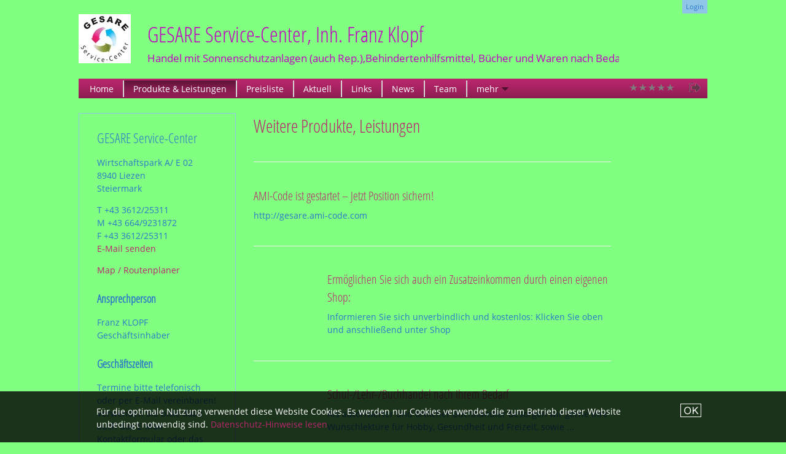

--- FILE ---
content_type: text/html; charset=ISO-8859-1
request_url: http://gesare.businesscard.at/produkte/___-1
body_size: 4226
content:
<!DOCTYPE html>
<html lang="de">
<head>
	<meta http-equiv="Content-Type" content="text/html; charset=utf-8">
<meta name="verify-v1" content="j5I2FP7gMQgjz+rHkN3pvtQpEzsPuxNDAUcUlzYiLpo="> 
<meta property="og:image" content="https://www.businesscard.at/_uploads/logo/png/9200.png">
<meta property="og:site_name" content="GESARE Service-Center">
<meta property="og:title" content="Weitere Produkte, Leistungen - GESARE Service-Center">
<meta property="og:url" content="http://gesare.businesscard.at/produkte/___-1">
<meta property="og:type" content="product">
<link href="https://www.businesscard.at/_uploads/logo/png/9200.png" rel="image_src">
<link rel="alternate" media="only screen and (max-width: 640px)" href="http://gesare.m.businesscard.at/produkte/___-1"><title>Produkte &amp; Leistungen: Weitere Produkte, Leistungen - GESARE Service-Center - 8940 Liezen</title>
<style>@font-face{font-family:'Open Sans Condensed';font-style:normal;font-weight:300;src:url(/fonts/open-sans-condensed-v12-latin-300.eot);src:local('Open Sans Condensed Light'),local('OpenSansCondensed-Light'),url(/fonts/open-sans-condensed-v12-latin-300.eot?#iefix) format('embedded-opentype'),url(/fonts/open-sans-condensed-v12-latin-300.woff2) format('woff2'),url(/fonts/open-sans-condensed-v12-latin-300.woff) format('woff'),url(/fonts/open-sans-condensed-v12-latin-300.ttf) format('truetype'),url(/fonts/open-sans-condensed-v12-latin-300.svg#OpenSansCondensed) format('svg')}@font-face{font-family:'Open Sans';font-style:normal;font-weight:400;src:url(/fonts/open-sans-v15-latin-regular.eot);src:local('Open Sans Regular'),local('OpenSans-Regular'),url(/fonts/open-sans-v15-latin-regular.eot?#iefix) format('embedded-opentype'),url(/fonts/open-sans-v15-latin-regular.woff2) format('woff2'),url(/fonts/open-sans-v15-latin-regular.woff) format('woff'),url(/fonts/open-sans-v15-latin-regular.ttf) format('truetype'),url(/fonts/open-sans-v15-latin-regular.svg#OpenSans) format('svg')}@font-face{font-family:'Open Sans';font-style:italic;font-weight:400;src:url(/fonts/open-sans-v15-latin-italic.eot);src:local('Open Sans Italic'),local('OpenSans-Italic'),url(/fonts/open-sans-v15-latin-italic.eot?#iefix) format('embedded-opentype'),url(/fonts/open-sans-v15-latin-italic.woff2) format('woff2'),url(/fonts/open-sans-v15-latin-italic.woff) format('woff'),url(/fonts/open-sans-v15-latin-italic.ttf) format('truetype'),url(/fonts/open-sans-v15-latin-italic.svg#OpenSans) format('svg')}@font-face{font-family:'Open Sans';font-style:normal;font-weight:700;src:url(/fonts/open-sans-v15-latin-700.eot);src:local('Open Sans Bold'),local('OpenSans-Bold'),url(/fonts/open-sans-v15-latin-700.eot?#iefix) format('embedded-opentype'),url(/fonts/open-sans-v15-latin-700.woff2) format('woff2'),url(/fonts/open-sans-v15-latin-700.woff) format('woff'),url(/fonts/open-sans-v15-latin-700.ttf) format('truetype'),url(/fonts/open-sans-v15-latin-700.svg#OpenSans) format('svg')}@font-face{font-family:'Open Sans';font-style:italic;font-weight:700;src:url(/fonts/open-sans-v15-latin-700italic.eot);src:local('Open Sans Bold Italic'),local('OpenSans-BoldItalic'),url(/fonts/open-sans-v15-latin-700italic.eot?#iefix) format('embedded-opentype'),url(/fonts/open-sans-v15-latin-700italic.woff2) format('woff2'),url(/fonts/open-sans-v15-latin-700italic.woff) format('woff'),url(/fonts/open-sans-v15-latin-700italic.ttf) format('truetype'),url(/fonts/open-sans-v15-latin-700italic.svg#OpenSans) format('svg')}</style>  
<link rel="stylesheet" href="/dt/css/grid.css" type="text/css">
<link rel="stylesheet" href="/dt/css/web.css" type="text/css">
   
<link rel="stylesheet" href="/_ftp/layout-predefined/css-web/blau-rosa.css?1302820172" type="text/css"><link rel="stylesheet" href="/dt/css/nyroModal.css" type="text/css" media="screen">
<link rel="shortcut icon" href="/favicon.ico" type="image/x-icon">
<script type="text/javascript" src="/dt/js/jquery.min.1.7.2.js"></script>
    <style>h1, h2 {color:#c000c0 !important} body {background: top left fixed; background-color:#80ff80;} </style> 
</head> 
<body >

  <!-- start LAYOUT -->
  <div class="container_4 clearfix" >
     	<!-- start HEADER -->
	<div class="grid_4 header clearfix">
	    <a href="http://gesare.businesscard.at">
     <p class="logo"><img src="/_uploads/logo/bc/9200.jpg?1532008786" alt=""/></p>
  <h1><span class="notranslate">GESARE Service-Center, Inh. Franz Klopf</span></h1>
<h2>Handel mit Sonnenschutzanlagen (auch Rep.),Behindertenhilfsmittel, Bücher und Waren nach Bedarf</h2>
</a>
 
<p class="login">
<a href="http://gesare.businesscard.at/login" rel="nofollow">Login</a></p>
 


    </div> <!-- end HEADER -->  
      
   	<!-- start CRMBS-TOP -->
	<div class="grid_4 clearfix" id="mainnav">
        <ul id="nav"><li class="first  "><a href="http://gesare.businesscard.at">Home</a></li><li class="active "><a href="http://gesare.businesscard.at/produkte">Produkte &amp; Leistungen</a><ul class="second"><li><a href="http://gesare.businesscard.at/produkte/Tinte-und-Toner-fuer-Ihren-Drucker-Kopierer-FAX___1979">Tinte und Toner für Ihren Drucker, Kopierer, FAX</a></li> <li><a href="http://gesare.businesscard.at/produkte/Sicht--und-Sonnenschutzanlagen-Verdunkelungen-Insektenschutz-etc___2010">Sicht- und Sonnenschutzanlagen, Verdunkelungen, Insektenschutz etc.</a></li> <li><a href="http://gesare.businesscard.at/produkte/___-1">Weitere Produkte, Leistungen</a></li> </ul></li> <li><a href="http://gesare.businesscard.at/preise">Preisliste</a></li> <li><a href="http://gesare.businesscard.at/aktuell">Aktuell</a></li> <li><a href="http://gesare.businesscard.at/links">Links</a></li> <li><a href="http://gesare.businesscard.at/news">News</a></li> <li><a href="http://gesare.businesscard.at/team">Team</a></li> <li class="last more"><a href="#">mehr</a><ul><li class="first "><a href="http://gesare.businesscard.at/partner">Partner</a></li> <li><a href="http://gesare.businesscard.at/profil">Über uns</a></li> <li><a href="http://gesare.businesscard.at/menue/___10218">Plauderecke / Spiele / Witze</a></li> <li><a href="http://gesare.businesscard.at/menue/___11347">Gästebuch</a></li> </ul></li></ul>
 
	      
<p class="social">


<a class="stars st5" title="Zur Bewertung (Diese BUSINESSCard wurde bereits 4 mal bewertet)" href="http://gesare.businesscard.at/meinungen#rating" rel="nofollow"><sup></sup><meta itemprop="rating" content="5" /></a> 
<a class="nyroModal share ftm" title="Diese Website weiterleiten" href="http://gesare.businesscard.at/recommend#recommend" rel="nofollow"></a>    
</p>
 	</div><!-- end CRMBS-TOP -->

    <!-- start ASIDE left-->
<div class="grid_1 alpha"> 
     
	<div class="info info-padding-2">
    <!--h3>Kontakt</h3-->
<h4><span class="notranslate h3">GESARE Service-Center</span></h4>      
<p><span class="notranslate">
Wirtschaftspark A/ E 02<br /> 
   8940 Liezen</span><br />
   Steiermark </p> 

    <p>
            T +43 3612/25311<br>
                M +43 664/9231872<br>
                F +43 3612/25311<br>
            <a  href="javascript:linkTo_UnCryptMailto('nbjmup;pggjdfAhftbsf/bu');">E-Mail senden</a>        </p>


<p><a href="http://gesare.businesscard.at/lageplan" rel="nofollow">Map / Routenplaner</a></p>   
                <h4>Ansprechperson</h4>
            <p><span class="notranslate">Franz KLOPF</span>
           <br />
                Geschäftsinhaber                      </p>
        
            <h4>Geschäftszeiten</h4>
        <p>Termine bitte telefonisch oder per E-Mail vereinbaren! Verwenden Sie bitte dazu auch das E-Mail-Kontaktformular oder das Rückruf-Service!</p>
    </div> 
</div><!-- end ASIDE --> 

<!-- start MAINCONTENT-->
<div class="grid_3"> 
       
    
        
    <!-- start CONTENT wide -->
    <div class="grid_3 suffix_05">
        
 
<h3>Weitere Produkte, Leistungen</h3>  
 
 


 
<ul class="cards">
<li><h5 class="hr_top"><a href="http://gesare.businesscard.at/produkte/Weitere-Produkte-Leistungen-AMI-Code-ist-gestartet-Jetzt-Position-sichern_16440__-1">AMI-Code ist gestartet – Jetzt Position sichern!</a></h5><p>	 	http://gesare.ami-code.com </p><p class="clear"></p></li><li><h5 class="hr_top"><a class="fleft" href="http://gesare.businesscard.at/produkte/Weitere-Produkte-Leistungen-Ermoeglichen-Sie-sich-auch-ein-Zusatzeinkommen-durch-einen-eigenen_9870__-1"><img alt="" src="http://www.businesscard.at/_scripts/bc-thumb.php?bcId=9200&amp;typ=6&amp;pic=9870&amp;w=100&amp;h=100&amp;show=0"></a><a href="http://gesare.businesscard.at/produkte/Weitere-Produkte-Leistungen-Ermoeglichen-Sie-sich-auch-ein-Zusatzeinkommen-durch-einen-eigenen_9870__-1">Ermöglichen Sie sich auch ein Zusatzeinkommen durch einen eigenen Shop:</a></h5><p class="col_right">	Informieren Sie sich unverbindlich und kostenlos: Klicken Sie oben und anschlie&szlig;end unter Shop  </p><p class="clear"></p></li><li><h5 class="hr_top"><a class="fleft" href="http://gesare.businesscard.at/produkte/Weitere-Produkte-Leistungen-Schul-Lehr-Buchhandel-nach-Ihrem-Bedarf_9866__-1"><img alt="" src="http://www.businesscard.at/_scripts/bc-thumb.php?bcId=9200&amp;typ=6&amp;pic=9866&amp;w=100&amp;h=100&amp;show=0"></a><a href="http://gesare.businesscard.at/produkte/Weitere-Produkte-Leistungen-Schul-Lehr-Buchhandel-nach-Ihrem-Bedarf_9866__-1">Schul-/Lehr-/Buchhandel nach Ihrem Bedarf</a></h5><p class="col_right">	Als autorisierter und &ouml;rtlicher Buchh&auml;ndler besorgen wir gerne Ihre Wunschlekt&uuml;re f&uuml;r Hobby, Gesundheit und Freizeit, 	sowie ...</p><p class="clear"></p></li><li><h5 class="hr_top"><a class="fleft" href="http://gesare.businesscard.at/produkte/Weitere-Produkte-Leistungen-Tinte-und-Toner-fuer-Ihren-Drucker-Kopierer-FAX_9857__-1"><img alt="" src="http://www.businesscard.at/_scripts/bc-thumb.php?bcId=9200&amp;typ=6&amp;pic=9857&amp;w=100&amp;h=100&amp;show=0"></a><a href="http://gesare.businesscard.at/produkte/Weitere-Produkte-Leistungen-Tinte-und-Toner-fuer-Ihren-Drucker-Kopierer-FAX_9857__-1">Tinte und Toner für Ihren Drucker, Kopierer, FAX</a></h5><p class="col_right">	Druckerzubeh&ouml;r direkt vom Hersteller!&nbsp; NEU: 5 Jahre Garantie auf alle kompatiblen Tinten &amp; Toner: www.gesare.tintensparmarkt.de ! ...</p><p class="clear"></p></li><li><h5 class="hr_top"><a class="fleft" href="http://gesare.businesscard.at/produkte/Weitere-Produkte-Leistungen-Informationen-ueber-Barrierefreiheit-und-Behindertengleichstellung_9859__-1"><img alt="" src="http://www.businesscard.at/_scripts/bc-thumb.php?bcId=9200&amp;typ=6&amp;pic=9859&amp;w=100&amp;h=100&amp;show=0"></a><a href="http://gesare.businesscard.at/produkte/Weitere-Produkte-Leistungen-Informationen-ueber-Barrierefreiheit-und-Behindertengleichstellung_9859__-1">Informationen über Barrierefreiheit und Behindertengleichstellung</a></h5><p class="col_right">	Als, &uuml;ber den &Ouml;ZIV, zertifizierter Berater f&uuml;r Behindertengleichstellung und Verhinderung bzw. Abbau von baulichen Barrieren wird ...</p><p class="clear"></p></li><li><h5 class="hr_top"><a class="fleft" href="http://gesare.businesscard.at/produkte/Weitere-Produkte-Leistungen-Hilfsmittel-fuer-Menschen-mit-Behinderungen-Verbrauchsmaterial-und_9936__-1"><img alt="" src="http://www.businesscard.at/_scripts/bc-thumb.php?bcId=9200&amp;typ=6&amp;pic=9936&amp;w=100&amp;h=100&amp;show=0"></a><a href="http://gesare.businesscard.at/produkte/Weitere-Produkte-Leistungen-Hilfsmittel-fuer-Menschen-mit-Behinderungen-Verbrauchsmaterial-und_9936__-1">Hilfsmittel für Menschen mit Behinderungen, Verbrauchsmaterial und Betriebseinrichtungen für Pflege-</a></h5><p class="col_right">	F&uuml;r diese Personengruppe bzw. Einrichtungen helfen wir Ihnen, die entsprechenden Produkte (z. B. Pflegebetten, Rollst&uuml;hle, Aufstehhilfen, ...</p><p class="clear"></p></li></ul>
 
 
		
		  
    </div><!-- end CONTENT wide --> 
        
      
    
    </div><!-- end MAINCONTENT-->

    
 
    
    <!-- start FOOTNOTES for PRINT -->
    <div id="fnotes">
    </div><!-- end FOOTNOTES --> 
     
    <!-- start FOOTER -->
    <div class="grid_4 footer clearfix">
        	    <p class="breadcrumbs">
<span id="crmbs">
<span class="bc-home">BUSINESSCard</span></span>
<span class="arrow"> &gt; </span><a href="http://gesare.businesscard.at">GESARE Service-Center</a><span class="arrow"> &gt; </span><a href="http://gesare.businesscard.at/produkte">Produkte &amp; Leistungen</a><span class="arrow"> &gt; </span>Weitere Produkte, Leistungen</p>          
          
    
	    <footer>
<p class="lastline" style="text-align:center"><a class="nbright" href="http://www.businesscard.at">Umsetzung businesscard.at</a>
<a href="http://gesare.businesscard.at/ecommerce" rel="nofollow">Impressum &amp; Datenschutz</a>    
<a href="http://gesare.businesscard.at/agb" rel="nofollow">AGB</a>     
 
</p>
</footer>
    </div><!-- end FOOTER -->
    
</div><!-- end LAYOUT -->
<script src="/dt/js/jquery.tools.min.1.2.7.js"></script>
<script src="/dt/js/jquery.nyroModal.custom.min.js"></script>
 
<script type="text/javascript" src="/dt/js/jquery.config.web.js"></script>
<script type="text/javascript" src="/dt/js/jquery.marquee.min.js"></script> 
<script type="text/javascript" src="/dt/js/stuff.js"></script>

<script type="text/javascript">
$(document).ready(function() { 
    $.ajax
     ({
        url: "/_scripts/bc-tracker.inc?bcId=9200&status=1&abo=1&validDate=1799995028&guthabenValidFlag=1&admin=0&objectId=0",
        cache: false
    }); 
}); 
  </script><div id="cookie-info" style="position: fixed; bottom:0; background-color: rgba(0,0,0,.8); color:white; z-index:1000; width:100%;"><div class="container_4 clearfix" style="background:transparent"><div class="grid_4"><p style="padding: 15px 40px 5px 0;float:left; font-size: 14px;">F&uuml;r die optimale Nutzung verwendet diese Website Cookies. Es werden nur Cookies verwendet, die zum Betrieb dieser Website unbedingt notwendig sind. <a href="/ecommerce" style="white-space: nowrap;">Datenschutz-Hinweise lesen</a></p><img onclick="acceptCookies()" style="position: absolute;top: 20px; right:10px; cursor:pointer;" src="/dt/images/ok.png" alt="Information gelesen"></div></div></div>
<script>
function acceptCookies() {
document.getElementById("cookie-info").style.display = "none";
var d = new Date();
d.setTime(d.getTime() + (1000*24*60*60*1000)); // expires in 1000 Tage
var expires = "expires="+d.toUTCString();     
document.cookie = "cookies_accepted=1; path=/;"+expires;             
}
</script>
 </body>  
</html>                                  



--- FILE ---
content_type: text/css
request_url: http://gesare.businesscard.at/dt/css/web.css
body_size: 9609
content:
@media all{
	html, body, div, span, applet, object, iframe,
	h1, h2, h3, h4, h5, h6, p, blockquote, pre,
	a, abbr, acronym, address, big, cite, code,
	del, dfn, em, font, img, ins, kbd, q, s, samp,
	small, strike, strong, sub, sup, tt, var,
	b, u, i, center,
	dl, dt, dd, ol, ul, li,
	fieldset, form, label, legend,
	table, caption, tbody, tfoot, thead, tr, th, td,
	header, nav, section, article, aside, footer
	{border: 0; margin: 0; outline: 0; padding: 0; background: transparent; vertical-align: baseline;}
	blockquote, q {quotes: none;}
	blockquote:before,q:before,blockquote:after,q:after {quotes:"\201E" "\201C"}
	header, nav, section, article, aside, footer {display: block;}
	
	/* Basic styles */
	body {font: 1em/1.5em "Open Sans","Helvetica Neue", Helvetica-, Arial, sans-serif;	height: 200px;}
	html>body {font-size: 14px;}
	img {display: inline-block; vertical-align: bottom;}
    h1, h2, h3, h4, h5, h5 a {font: 1em/1.5em 'Open Sans Condensed',"Helvetica Neue", Helvetica-, Arial, sans-serif;}
    .header h2 {font: 1em/1.5em 'Open Sans',"Helvetica Neue", Helvetica-, Arial, sans-serif !important; font-size: 1.2em !important; }
	h1, h2,h3 {font-weight: 400;}
	h4, h5,h6,strong,b,dt,th {font-weight: 700;}
	address,cite,em,i,caption,dfn,var {font-style: italic;}
	h1 {margin: 1.3em 0 0.75em; font-size: 2.5em;}
	h2 {margin: 0 0 1em; font-size: 2.2em; line-height:20px }
	h3 {margin: 0 0 1.286em; font-size: 1.7em; font-weight:400; line-height:28px;}
	h4 {margin: 0 0 1.5em; font-size: 1.3em; line-height:24px;}
	h5, h6 {margin: 0 0 1.8em; font-size: 1em; line-height:22px}                      
    .grid_2 h3, .grid_3 h3 {font-size: 2.1em;line-height:32px;}
    .grid_1 h3 {font-size: 1.7em;line-height:28px;}
    .buehne h3 {margin-bottom:.7em;} 
    .info h4 {margin-bottom:.9em;}  
    .info h4 .h3 {margin: 0 0 1.286em; font-size: 22px; font-weight:400; line-height:28px;} 
    .h4 {font-size: 1.5em; line-height:27px;}
    li h5 {font-size: 1.4em;font-weight:normal;line-height:26px;}
	hr{border: 0px; border-bottom: 1px solid #eee;}
	q{ font-style:italic;}
	p,ul,ol,dl,blockquote,pre, form {margin: 0 0 1.5em;}
	li ul,li ol {margin: 0;}
	ul {list-style: outside disc;}
	ol {list-style: outside decimal;}
	li {margin: 0 0 0 1.2em; padding:.2em;}
	dd {padding-left: 1.5em;}
	blockquote {padding: 0 1.5em;}
	a{text-decoration: none;}
	a:hover {text-decoration: underline; cursor:help}
	a[title]:hover {cursor:help}
	a[href]:hover {cursor:pointer}
	.header a, .accord a{text-decoration:none;}
	abbr,acronym {border-bottom: 1px dotted; cursor: help;}
	del {text-decoration: line-through;}
	ins {text-decoration: overline;}
	sub {font-size: 50%; line-height: 1em; vertical-align: sub;}
	sup {font-size: 50%; line-height: 1em; vertical-align: super;}
	small{font-size:.8em}
	tt,code,kbd,samp,pre {font-size: 1em; font-family: "Courier New", Courier, monospace;}
	
	/* Table styles */
	table {border-collapse: collapse; border-spacing: 0;}
	caption {text-align: left;}
	th, td {padding: .25em 1em; text-align:left;}
	tbody td, tbody th, tfoot td {border-top: 1px solid #ddd;}
	tfoot {font-style: italic;}
	
	/* Form styles */
	fieldset {clear: both;}
	label{display:block; font-variant:small-caps;}
	label+input{margin-bottom:.5em;}
	legend {padding: 0 0 1.286em; font-size: 1.167em; font-weight: 700;}
	fieldset fieldset legend {padding: 0 0 1.5em; font-size: 1em;}
	* html legend {margin-left: -7px;}
	*+html legend {margin-left: -7px;}
	
	form h2, form h3, form h4, form h5, form p, form ul, form ol{margin-left:0; margin-right:0;}
	form .field, form .buttons {clear: both; margin: 0 0 1.5em;}
	form .field label {display: block;}
	form ul.fields li {list-style-type: none; margin: 0;}
	form ul.inline li, form ul.inline label {display: inline;}
	form ul.inline li {padding: 0 .75em 0 0;}
	
	input, textarea{font: 1em/20px "Open Sans","Helvetica Neue", Helvetica-, Arial, sans-serif; padding:5px; border:1px solid #ccc; /* border-top:none; 
		border-left:none; background-image:url(../images/bgr_fields.png)*/}
	
	input.radio, input.checkbox,input[type=radio], input[type=checkbox] {vertical-align: top; margin-left:0;}
	
	label, button, input.submit, input.image {cursor: pointer;}
	* html input.radio, * html input.checkbox, input.checkbox,input[type=radio], input[type=checkbox] {vertical-align: middle; border:none; background-image:none}
	*+html input.radio, *+html input.checkbox, input.checkbox,input[type=radio], input[type=checkbox] {vertical-align: middle; border:none; background-image:none}
	input.radio+label, input.checkbox+label, input.checkbox+label,input[type=radio]+label, input[type=checkbox]+label{display:inline}
	
	textarea {overflow: auto;}
	input[type=text],input[type=email],input[type=password], textarea, select {margin:0 0 .5em; 
		font: 1em/16px "Open Sans","Helvetica Neue", Helvetica-, Arial, sans-serif; vertical-align: baseline; padding: 4px 5px 4px; width:95%;}
		.grid_1 input, .grid_1 textarea{width:190px;}
	select{ padding: 3px; width:auto; }
	* html button {margin: 0 2px 0 0;}
	*+html button {margin: 0 2px 0 0;}
	button[type=submit]{background: transparent url(../images/search.png) right center no-repeat; 
		position:absolute; width:26px; text-indent:-999em; height:24px;right:0; border:none; margin-top:-31px;}
	form.horizontal .field {padding-left: 150px;}
	form.horizontal .field label {display: inline; float: left; width: 140px; margin-left: -150px;}
		
}

@media screen{

/* colors */
	.bcweb{ background-color:#E7EF86;}		/* BC-Web Green*/
	.error,.denied{	background-color:#c10; color:#fff} /* BC-Error*/
	.granted{background-color:#3C0; color:#fff;} 		/* BC-OK*/
	.fatfooter{ background-color:#ddd; color:#777!important;}
	.fatfooter a{color:#555!important; }
	.fatfooter h4{color:#333!important}	

/* general */
	body{ background:#fff /*url(../images/bgr_body2.png) 0 -200px repeat-x;*/}
	h2, h3, h4, h5, p, ul, ol, form, table, .cards ul, .cards ol{margin:7px 29px 1em;}
	h3, h4, h5{margin-top:1em;}
	h4, h5{margin-top:1.3em;margin-bottom:0;}
	sup.footnote {display:none}
	hr{margin:.5em 29px 0;}

	.accord a{margin:1px 0 0 0; background:transparent url(../images/bgr_accord.png) bottom left repeat-x; cursor:pointer; display:block;}
	.accord a:hover{ background: transparent url(../images/bgr_accord_hover.png) bottom left repeat-x;}
	.accord.active a{background: transparent url(../images/bgr_accord_active.png) bottom left repeat-x;}
	.action{margin-bottom:2em; margin-top:1.8em; width:100%; padding:.5em 0;}
		.action h3{ font-weight:400; color:#fff; line-height:1em;margin-bottom:0.5em;}
	.ads{margin:1px 0;}
	.ads a{ text-indent:-1000em; width:1024px; height:50px; display:block; margin:0 auto; background-image:url(../images/ads/logoleiste.jpg);}
	.ads a:hover{background-position:bottom;}
	.arrow{display:inline-block; width:30px; background:transparent url(../images/arrow_weiss.png); margin:-1em 5px -1em 0; text-indent:-1000em;}

	.basket li{list-style:none; margin-left:0;}
	.beside{}
		/*.beside h4{margin-top:1.95em;} */
    .beside p {margin-bottom:.5em;}    
	.bc{width:85px; text-indent:-1000em; display:inline-block;background: transparent url(../images/bc_austria_crumbs.png) no-repeat right center; margin:0 0.5em 0 0;}
	.bc:hover{cursor:pointer; background-position: left center}                                                                                                              
    .bc-home{font: 1.2em 'Open Sans Condensed',"Helvetica Neue", Helvetica-, Arial, sans-serif;}
         
	.breadcrumbs{margin:2em 0 1px; font-size:1em; line-height:30px; padding:0 29px; font-size:0.8em; border-top:1px solid #f2f2f2; }
		.breadcrumbs a{text-decoration:none;}
	/*
    .button{margin:1.5em 0 2em; text-decoration:none; display:block; text-align:center;padding:0.8em 0 0.7em; background-image: url(../images/bgr_button_sw.png); 
			border:1px solid #ddd; font-size:1.1em; border-radius:9px; box-shadow: 0 0 3px #333;
			-moz-box-shadow: 0 0 3px #333; -webkit-box-shadow: 0 0 3px #333;
			-moz-border-radius:9px; -webkit-border-radius:9px;cursor:pointer;	
	} */
    .button {
        background-color: white;
        border-color: #333;
        border-style: solid;
        border-width: 1px;
        color: #333;
        white-space: nowrap;
        background-image:none;
        font-size: 1.1em;
        text-align:center;
        padding:0.7em 0 0.7em 0;
        margin: .5em 0 2em;
        text-align:center;
        display:block;
        min-width:150px; 
    }
    .button:hover {cursor:pointer;text-decoration: none;}
    .promo .button, .action .button, .info .button {margin-top: 1.5em}
    
		.button.share{background-image: url(../images/share.png); background-position:center center; width:109px; margin-right:.8em; text-indent:-1000em; float:left; height:40px; padding:0;}
		.button.share.t{ background-position:center bottom}
		.button.share.m{ background-position:center top}
		/*input.button{padding-left:2em; padding-right:2em;} */

	.calendar span, .calendar a, .calendar b {float:left; padding:1px 2px; margin-right:5px;}
		.calendar p {margin-left:27px; margin-right:27px; }
		.calendar b {outline:2px solid #888;}
		.calendar a {text-decoration:none; font-weight:700;}
		.calendar a:hover {outline:2px solid #ccc;}
		.calendar table{margin-top:1em;}
		.calendar td,.calendar th{padding:.2em .4em;text-align:right;}
		.calendar table span, .calendar table b, .calendar table a{margin-right:0!important; float:none; }
	.c_link{ cursor:pointer}
	.cards { list-style:none; margin:3em 0 0}
		.cards ul{list-style:circle inside;}
		.cards ol{list-style:decimal inside;}
		.cards>li{display:block; margin:0; padding:0; }
		.cards .col_right{margin-left:149px;}
		.cards h4{ font-size:1.2em; font-weight:normal; clear:right;}
		.cards .fleft{width:100px; margin:0 20px 1em 0; text-align:right;}
		.cards .fleft img{font-weight:bold; }
		.cards .partner{display:block; height:16px; margin:1.2em 0 1.3em; background: url(../images/bc-partner-logos.gif) 0 0 no-repeat; text-indent:-1000em;}
			.cards .partner.content{background-position: 0 -16px}
			.cards .partner.design{background-position: 0 -32px}
			.cards .partner.marketing{background-position: 0 -48px}
			.cards .partner.media{background-position: 0 -64px}
			.cards .partner.schulung{background-position: 0 -80px}
			.cards .partner.service{background-position: 0 -96px}
		.cards.comments{margin:-.6em 29px 0; padding-top:8px; background:transparent url(../images/comments_start.gif) no-repeat 1em 0; }
			.cards.comments li{margin:0 0 3px 0; padding:1em;}
			.cards.comments p.reply{background:transparent url(../images/comments_reply.gif) no-repeat .5em 0; margin-top:-1.9em; height:8px}
			.cards.comments h5, .cards.comments p{margin:0 0 1em; padding:0;}
		
	.date{ font-weight:400; margin:0 .5em;}
	.data{padding-bottom:1.6em; margin-top:1.7em;}
		.data, .media{background-image:url(../images/bgr_data.png);}
		.buehne.data{padding-bottom:0; min-height:432px}
	.description{position:absolute; width:768px; background:url(../images/50_000.png); height:3em; bottom:0; right:0;z-index:100;}
	.description.below{position:relative; float:right;}

    .calendar_list {list-style:none; margin:0 0 0 27px;}
        .calendar_list>li{display:block; margin:0; padding:0; margin-bottom:5px;}
        .calendar_list .date{margin:0; padding:0;}
    
	.error, .granted, .forbidden{height:25px; font-weight:700; font-size:1em;	margin:-5px 0 0; line-height:25px;  
	padding:0 8px 0 15px; background-image:url(../images/arrow_error.gif); background-repeat:no-repeat}
		span.error{position:absolute; margin-top:1px;}
		span.error.box{position:relative; display:block; background-image:none; margin-top:.5em; padding:.5em 1em; line-height:1.5em; height:auto;}
        span.granted.box{position:relative; display:block; background-image:none; margin-top:.5em; margin-left:0; padding:.5em 1em; line-height:1.5em; height:auto;}   

	.fatfooter{ background-color:#ddd; color:#777!important; font-size:90%; padding:.5em 0 1em 29px; margin:1px 0; line-height:1.2em; }
	.fatfooter a{color:#555!important; }
	.fatfooter p, .fatfooter h4{margin-left:0;}
	.fatfooter h4{margin-bottom:-.5em;}	
    .fatfooter h5 {margin:0.5em 0 -1em 0 !important;font-weight:normal;}  
    .footer{padding-bottom:2em;}
			.footer h1{float:left; margin:0 15px 0 27px; background: transparent url(../images/bc_fancy_small.png) no-repeat 0 20px; 
			   font-weight:700; font-size:1.6em; padding:1.5em 0 3em 80px; line-height:0.9em; text-decoration:none;}
			.footer h2{float:left; font-size:0.95em; font-weight:400; text-decoration:none; margin:52px 0 0 -90px;}
	.flash{display:inline; padding:1px 3px; vertical-align:2px}
	.floattitle{display:block; float:left; margin-right:.3em;}
	.fleft {float: left;}
		img.fleft {display: inline; margin: 0.3em 1.5em .75em 0;}
	.fright {float: right;}	
		img.fright {display: inline; margin: 0.3em 0 .75em 1.5em;}
	
	.grid_2 img {max-width:456px;}
	
	.gmaps_result{margin-left:29px; margin-right:29px;}
	
	.granted, .denied{font-weight:700; margin:0 0 0 20px; padding:6px 8px; background-image:none;}
		p.granted, p.denied{margin:0 27px 1em; padding:6px 8px; background-image:none;}
		
	.h1_margin{margin-top:2.3em!important}
	.h2_margin{margin-top:1.7em!important}
	.h3_margin{margin-top:1.6em!important}
	.h4_margin{margin-top:1.5em!important}
    .iframe_padding{padding-top:.7em!important}
	.header{min-height:2em;}
	.header .logo{display:block; float:left; height:80px; margin:22px 0 10px 0; line-height:80px; margin-right:27px; }
	.header .logo img{max-width:256px; max-height:80px;vertical-align:middle;}
	.header h1, .header h2{float:left; line-height:1.5em; width:768px; overflow:hidden; white-space:nowrap; margin:0;}
    .header h1{margin-top:30px;text-shadow: 1px 1px 0 #fff;-moz-text-shadow: 1px 1px 0 #fff; -webkit-text-shadow: 1px 1px 0 #fff;}
	.header h2{font-size:1.2em;float:left; font-size:1.2em;}
	.hr_bottom{padding-bottom:2em; border-bottom:1px solid #eee;}
	.hr_top{padding-top:2em; border-top:1px solid #eee;}
		h4.hr_top{padding-top:1.2em;}

	.info, .advert{padding-bottom:1em; margin-bottom:1em; margin-top:1.7em;}
		.info h3, .advert h3{margin:0 0 1.4em; padding:0em 17px; font-size:1.3em; font-weight:400;}
		p + .info{margin-top:3em;}
	.init{font-size:2.5em; display:block; float:left; width:30px; padding:17px 10px 3px 0; }
	.icon_fotos {padding: 0 0 20px 25px;background: transparent url(../images/web/icon_image.png) no-repeat -5px 0 ; margin-right:1em;}	
	.icon_video { padding: 0 0 20px 25px;background: transparent url(../images/web/icon_film.png) no-repeat -5px 0 ; margin-right:1em;}	
	.icon_download { padding: 0 0 20px 25px;background: transparent url(../images/web/icon_download.png) no-repeat -5px 0 ; margin-right:1em;}	
	.icon_comment { padding: 0 0 20px 25px;background: transparent url(../images/web/icon_comment.png) no-repeat -5px 0 ; margin-right:1em;}	
	.icon_shop { padding: 0 0 20px 25px;background: transparent url(../images/web/icon_shop.png) no-repeat -5px 0 ; margin-right:1em;}	
	.iconlinks a{padding:5px 0 20px 30px!important}
	.imageLink {padding-right: 0px !important;	background: none !important;}
    .info.info-padding {padding-top:1.5em;} 
    .info.info-padding-2 {padding-top:0.1em;} 
    
	.lastline{margin:0; padding:1em 27px; font-size:0.8em; margin-bottom:7em !important; padding-bottom:1.8em !important}
		.lastline a{margin-left:1em; padding-left:1em; border-left:1px solid #999; text-decoration:none;}
		.lastline img.sponsor{ vertical-align:top;}
		.lastline a.fright{position:absolute; right:27px; border:none;}
		.lastline a.bright{margin:0; padding:0; margin-right:1em; padding-right:1em; border-left:none; border-right:1px solid #999; }
		.lastline a.nbright{margin:0; padding:0; border-left:none; }
		
	.legend, .googledir > div:last-child {font-size:80%; line-height:1.5em; margin-top: -.4em;}
	.lead{ font-size:1.2em; line-height:1.5em; margin-bottom:2em;}	
	.limit_1_line{height:1.4em; overflow:hidden;}
	.limit_2_line{height:2.9em; overflow:hidden;}
	.login{position:absolute; right:0; margin:0; top:0; font-size:.8em;}
	.login span, .login a, .login b{padding:0 6px 1px; display:block; float:left; margin-left:2px;}
		.login span.languages{display:none; position:absolute; top:19px; left:0; padding:0; z-index:999}	
			.login .languages a{float:none; margin:0;}
		.login .mark {color:#E3001B;background-color:#DADADA;font-weight:bold;} /* Community Info */  
		.dropdown:hover span.languages{}	
	.logos{margin:2em; line-height:100px; vertical-align:middle; text-align:center;}
	.logos a{margin:15px}
	
	.marker{display:block; float:left; font-size:.9em; width:16px; line-height:.9em; padding:1px; text-align:center; margin:2px 1em 0 0; border:1px solid #333; 
			border-radius:3px;-moz-border-radius:3px;-webkit-border-radius:3px;}
	
	.media{line-height:0; width:739px!important; margin-left:29px; min-height:150px;}	
		.buehne .media{width:768px!important; min-height:432px; margin-left:0;}	
		.media img{max-height:432px; max-width:739px}	
		.buehne .media img{max-height:432px; max-width:768px}	
	.morePages{ font-size:1.2em; clear:left; padding:.7em 0 0;}	
	.morePages a{text-decoration:none}	
	.morePages small + a, .morePages a + small{margin-left:1em;}
    
    /*	
	.network{width:20px; height:20px; display:block; float:left; margin:0 3px 1em 0; background-image:url(../images/network.png); text-indent:-1000em;}
    	.network.xing{background-position:20px 0}
			.network.xing:hover{background-position:0 0}
		.network.twitter{background-position:20px 120px}	
			.network.twitter:hover{background-position:0 120px}	
		.network.url{background-position:20px 100px;}
			.network.url:hover{background-position:0 100px;}
		.network.fb{background-position:20px 140px;}
			.network.fb:hover{background-position:0 140px;}
        .network.rss{background-position:20px 80px;}
            .network.rss:hover{background-position:0 80px;}
        .network.qr{background-position:20px 60px;}
            .network.qr:hover{background-position:0 60px;}
        .network.googleplus{background-position:20px 40px;}
            .network.googleplus:hover{background-position:0 40px;}
        .network.youtube{background-position:20px 20px;}
            .network.youtube:hover{background-position:0 20px;}  
    */        
            
    .network{width:32px;height:32px;display:block;float:left;margin:0 .5em .5em 0;background:url(../images/network_evo.png) top right;text-indent:-1000em}
        .network.xing{background-position:right 0}
        .network.fb{background-position:right -32px}
        .network.twitter{background-position:right -64px}
        .network.url{background-position:right -96px}  /* rate für url verwendet */
        .network.vcf{background-position:right -128px}
        .network.googleplus{background-position:right -160px}
        .network.youtube{background-position:right -192px}
        .network.vimeo{background-position:right -224px}
        .network.skype{background-position:right -256px}
        .network.linkedin{background-position:right -288px}
        .network.rss{background-position:right -320px}
        .network.recommend{background-position:right -352px}
        .network.mail{background-position:right -384px}
        .network.qr{background-position:right -416px} /* map für qr verwendet */
        .network.xing:hover{background-position:left 0}
        .network.fb:hover{background-position:left -32px}
        .network.twitter:hover{background-position:left -64px}
        .network.url:hover{background-position:left -96px}
        .network.vcf:hover{background-position:left -128px}
        .network.googleplus:hover{background-position:left -160px}
        .network.youtube:hover{background-position:left -192px}
        .network.vimeo:hover{background-position:left -224px}
        .network.skype:hover{background-position:left -256px}
        .network.linkedin:hover{background-position:left -288px}
        .network.rss:hover{background-position:left -320px}
        .network.recommend:hover{background-position:left -352px}
        .network.mail:hover{background-position:left -384px}
        .network.qr:hover{background-position:left -416px}            
            
             
	.newGroup a{margin-top:1em;}		
	.no_margin *{margin-left:0; margin-right:0;}
	.outline_1{outline:1px solid #eee;}
	.overlay{display:none; position:absolute; top:1em; left:29px; background:#ffecb4 url(../images/overlay.png) repeat-x bottom; color:#333; border-right:1px solid #e8cb6d;border-bottom:1px solid #e8cb6d;}
	
	.pane{padding:1.5em 0;}
	.partner{text-indent:-1000em; background-image:url(../images/partner/bc_partner.png); background-repeat:no-repeat; width:172px; height:46px; margin-top:2em;}
		.partner.p_2{background-position:left -46px}
		.partner.p_3{background-position:left -92px}
		.partner.p_4{background-position:left -138px}
		.partner.p_5{background-position:left -184px}
		.partner.p_6{background-position:left -230px}
		.partner.p_7{background-position:left -276px}
	.ph{width:150px; min-height:50px; background-color:#eee;}
	.platform{height:60px; margin-top:3px; margin-bottom:1px;}
	.plugin{margin:2em 0 0;}
	.powered{ font-size:.9em; margin:3em 8px -8px;text-align:right;}	
	.powered a{text-decoration:none;}	
	.preview{margin-top:1em;}
	/* .preview.shop{width:200px; height:112px; line-height:112px; vertical-align:bottom;} */
	.promo{margin:0; background-image:url(../images/bgr_promo_sw.png); background-repeat:repeat-x; background-position:bottom;}
		.promo h2{margin-top:1.3em; margin-bottom:1.5em;}
	.pricing{display:block;}	
		.pricing small{margin-right:2em;}
		.price, .specialprice, .oldprice{line-height:1.6em; margin-right:4px;}
		.price, .specialprice{font-size:1.3em;}
		.price, .specialprice{font-weight:bold; }
		.oldprice{text-decoration:line-through;}
		.inclusive{margin-right:1em;}
		.exclusive{ border-left-width:1px; border-left-style:solid; padding-left:1em;}

	.response{border-bottom:1px solid #ddd; padding:.5em 1.5em; display:none; margin:0 0 1em;}	
	.response *{margin-left:0;}	
	
	.search{margin-top:1em;}
		.search input{width:96%}
	.sitemap{margin:2em 29px 1em; font-size:0.9em; clear:left;}
		.sitemap, .sitemap ul{list-style:none; }
		.sitemap li{display:block; float:left; margin:0 3.9em 1em 0; padding:0}
		.sitemap ul{margin-top:.8em;}
		.sitemap ul li{display:block; clear:left; margin:0;}
		.sitemap a{text-decoration:none; font-weight:700;}
		.sitemap a:hover{text-decoration:underline;}
		.sitemap ul a{font-weight:400;}
	.share, .important{border:none!important;}	
		.share.f, .share.t, .share.m{display:block; height:16px; background:url(../images/share.png) no-repeat left top; padding:0 0 0 24px; margin:0 0 .5em;}	
		.share.f{background-position:0 -32px;}
		.share.m{background-position:0 -16px;}
    #mainnav .basketlink{position:absolute; right:0; top:13px; margin:0 10px 0 0; line-height:30px;} 
        .basketlink a {width:150px;height:20px;background-color:#FF6600;color:#ffffff;padding: 2px 5px 2px 5px;font-weight:bold;text-decoration:none}   
    #mainnav .social{position:absolute; right:0; top:20px; margin:0 10px 0 0; line-height:30px;}
		.social .share{background-image:url(../images/social_link.png)!important; background-repeat:no-repeat; margin-left:1.5em }
		.social a{ background-position: 0 0; text-decoration:none; 	margin-left:.5em;	
			padding:0!important; width:20px; height:16px; border:none; display:block; float:left; background-repeat:no-repeat;}
		.social sup{ font-size:.8em;}
		/*
        .social .ftm{width:50px;}
		.social .ft, .social .tm, .social .fm{width:33px;}
		.social .t{background-position: top center;}
		.social .m{background-position: top right;}
		.social .share.m:hover {background-position: bottom right;}
		.social .tm{background-position: top right;}
		.social .share.tm:hover{background-position: bottom right;}
		.social .fm{background-image:url(../images/social_fm.png) !important;}
        */
		.social .share:hover{background-position: bottom left;}

		.social .stars{background-image:url(../images/stars.png)!important;width:auto;   background-position:0 0; text-align:right;}
			.social .stars.st5:hover{background-position:0 -17px;}
			.social .stars.st5 sup{margin-left:77px}
			.social .stars.st4{background-position:-15px 0;}
			.social .stars.st4:hover{background-position:-15px -17px;}
			.social .stars.st4 sup{margin-left:62px}
			.social .stars.st3{background-position:-30px 0;}
			.social .stars.st3:hover{background-position:-30px -17px;}
			.social .stars.st3 sup{margin-left:47px}
			.social .stars.st2{background-position:-45px 0;}
			.social .stars.st2:hover{background-position:-45px -17px;}
			.social .stars.st2 sup{margin-left:32px}
			.social .stars.st1{background-position:-60px 0;}
			.social .stars.st1:hover{background-position:-60px -17px;}
			.social .stars.st1 sup{margin-left:17px}
		.social .visits{background-image:url(../images/visits.png)!important; background-position:0 0; width:auto;}
		.social .visits:hover{background-position:0 -17px; width:auto;}
			.social .visits sup{margin-left:17px;}
		.social .rank{background-image:url(../images/rank.png)!important; background-position:0 1px; width:auto;}
		.social .rank:hover{background-position:0 -16px; width:auto;}
			.social .rank sup{margin-left:15px;}	
	.star-rating{list-style:none; margin-bottom:1em;width: 100px;height: 20px;	position: relative;	background: url(../images/rate/stern_bewertung.png) top left repeat-x !important;}
	.star-rating li{float: left;}
	.star-rating li.current-rating{	background: url(../images/rate/stern_bewertung.png) 0px 22px !important;
			position: absolute;	height: 20px;	display: block;	font-size:0px; z-index: 1;	width: 0px; left:0;}
	.star-rating li a{	display:block;	width:20px;	height: 20px; z-index: 20; position: absolute; text-indent:-1000em;	padding: 0px;}
		.star-rating li a:hover{background: url(../images/rate/stern_bewertung.png) left bottom  !important; z-index: 2; left: 0px; top:2px; cursor:pointer;}
		.star-rating a.one-star{left: 0px;}
		.star-rating a.one-star:hover{width:20px;}
		.star-rating a.two-stars{left:20px;}
		.star-rating a.two-stars:hover{width: 40px;}
		.star-rating a.three-stars{left: 40px;}
		.star-rating a.three-stars:hover{width: 60px;}
		.star-rating a.four-stars{left: 60px;}	
		.star-rating a.four-stars:hover{width: 80px;}
		.star-rating a.five-stars{left: 80px;}
		.star-rating a.five-stars:hover{width: 100px;}
  
  	.stats{clear:both; font-size:.9em;}
		.stats.hr_bottom{min-height:0;}
	.subnav{margin-top:1.6em;}
		.subnav>ul{list-style:none; margin:0; padding:0}
		.subnav li{display:block; margin:0; padding:0; text-decoration:none;}	
		.subnav li a{display:block; padding:.3em 1em .4em; text-decoration:none;}	
		.subnav ul ul {margin:3px 0 12px 20px; }
		.subnav ul ul a{background-image:none!important; }

	.s1,.s2,.s3,.s4,.s5{color:#333; text-decoration:none;margin-right:.3em;}
	.s1{ font-size:0.9em;}
	.s2{ font-size:1.05em;}
	.s3{ font-size:1.2em;}
	.s4{ font-size:1.35em;}
	.s5{ font-size:1.6em;}	
	
	.tagcloud{line-height:20px;}
	.teaser{margin-top:.6em; padding:1px 0 .5em; min-height:200px;}
		 .icon{background:transparent url(../images/web/bc_icons.png) no-repeat; display:block; float:left; width:32px; height:32px; margin:.2em .5em 0 0; }
			.icon.event{background-position:0 0 }
			.icon.information, .icon.article{background-position:0 -32px;}
			.icon.news, .icon.announce{background-position:0 -64px }
			.icon.link{background-position:0 -96px }
			.icon.tipp{background-position:0 -160px }
			.icon.suggest{background-position:0 -192px }
			.icon.shop{background-position:bottom right; float:right; margin:-0 0 0 .5em; width:auto; height:}
				.icon.shop small{display:block; padding:5px 34px 0 0}
	.this{padding:1em; margin-bottom:2em;}
	.thumb{float:right; margin-right:29px; margin-bottom:0; width:100px; height:100px; text-align:left;}
	.thumblist{list-style:none;}
		.thumblist li{margin:0 0 .2em; height:20px;}
		.thumblist a{ text-decoration:none;}
		.thumblist a:hover{ text-decoration:underline;}
		.thumblist li span{display:block; width:20px; height:20px; margin-right:1em; float:left; text-align:center; }
		.thumblist li img{vertical-align:middle;}
	.tooltip{ font-weight:normal; font-size:.8em; width:209px; height:50px; padding: 12px 15px 23px; background:transparent url(../images/tooltip_small.png) scroll no-repeat; z-index:100 }
	.tooltip.bottom{padding: 33px 15px 12px; background:transparent url(../images/tooltip_small_bottom.png) scroll no-repeat; }

	.versions{position:absolute; right:0; margin:0; top:46px; font-size:.8em; padding:0; display:block; text-align:right;}
	.voice{display:none;}

	#bc_search_query{width:300px; position:absolute; top:1em; right:27px;}

	#fnotes{display:none;}
	
	#mainnav{z-index:10;}
	#nav, #nav ul{list-style:none; width:1021px; height:29px; background-image:url(../images/web/bgr_nav.png); background-repeat:repeat-x; margin:1em 0 0 0; padding:3px 0 0 3px;}
		#nav li{float:left; border-right:1px solid #bbb; border-left: 1px solid #eee; margin:0; padding:0;}
		#nav li:hover{background:transparent url(../images/web/bgr_nav_hover.png) left bottom}
		#nav li.active{background:transparent url(../images/web/bgr_nav_active.png) left bottom;}
		#nav li a{text-decoration:none; display:block;padding:3px 15px;}
		#nav .more>ul{display:none; position:absolute; left:0; top:27px; height:auto; padding-bottom:3px; background-position:bottom; z-index:100}
		#nav .more>ul li{margin-bottom:3px;}
		/*#nav .more:hover>ul{display:block;}*/
		#nav .second{display:none; width:auto; height:auto; background-image:none; margin:0 0 0 -1px; padding:7px 0; position:absolute; z-index:200}
		/*#nav li:hover>.second{display:block;}*/
		#nav .second li{float:none;font-size:90%; border:none;}
		#nav .second li:hover{ background-image:none;}

		#nav .first{border-left:none; padding-left:0; }
		#nav .last{border-right:none}	
		#nav .more{background:url(../images/web/arrow_nav_down.png) no-repeat right; padding-right:8px}	
	#player a{ background-image:none; padding:0;}
	#player .preview{ width: 100%; height: 100%; position: absolute; margin:0;}
	#player .start{ position: absolute; top:35.5%; left:41.5%}
    
    .bc_small_list {overflow:hidden; padding:0; margin:0;}
    .bc_small_list li {margin:0 !important;height:70px;}
    .bc_small_list li span {display:block;float:left;height:70px; width:40px; margin-right:15px; text-align:center;}
    .bc_small_list .fleft {max-width:40px; max-height:40px; font-size:9px; overflow:hidden}
    .bc_small_list .cards {margin:0; line-height:1.3em;}
    .bc_small_list .cards h4 {margin:0; padding-top:.9em; font-size:12px;}
    .bc_small_list .cards h4 a {padding-right:0.3em}
    .bc_small_list .cards p {min-height:0; margin-bottom:0;}
    .bc_small_list .stats {clear:none; margin-bottom:0; margin-top:5px; padding-bottom:1.1em;}
         


/* ICONIZE */

	/*a[href *="youtube.com/watch?"], a[href *="sevenload.com/videos/"], a[href *="metacafe.com/watch/"] { padding: 5px 20px 5px 0;background: transparent url(icons/icon_film.gif) no-repeat center right;	}*/
	a[href *="flickr.com/photos/"], a[href *="zooomr.com"], a[href *="imageshack.us"], a[href *="bubbleshare.com"], a[href *="sevenload.com/bilder/"] { 
		padding: 5px 20px 5px 0;background: transparent url(icons/icon_pic.gif) no-repeat center right;}
	a[href$='.doc'], a[href$='.rtf'] {	padding: 5px 20px 5px 0;background: transparent url(icons/icon_doc.gif) no-repeat center right;}
	a[href$='.txt'] {padding: 5px 20px 5px 0;background: transparent url(icons/icon_txt.gif) no-repeat center right;}
	a[href$='.xls'] {padding: 5px 20px 5px 0;background: transparent url(icons/icon_xls.gif) no-repeat center right;}
	a[href$='.rss'], a[href$='.atom'] { padding: 5px 20px 5px 0;background: transparent url(icons/icon_feed.gif) no-repeat center right;}
	a[href$='.opml'] { padding: 5px 20px 5px 0;	background: transparent url(icons/icon_opml.gif) no-repeat center right;}
	a[href$='.phps'] { padding: 5px 20px 5px 0;	background: transparent url(icons/icon_phps.gif) no-repeat center right;}
	a[href$='.phps'] { padding: 5px 20px 5px 0;	background: transparent url(icons/icon_phps.gif) no-repeat center right;}
	a[href$='.torrent'] { padding: 5px 20px 5px 0;	background: transparent url(icons/icon_torrent.gif) no-repeat center right;	}
	a[href$='.vcard'] { padding: 5px 20px 5px 0;background: transparent url(icons/icon_vcard.gif) no-repeat center right;}
	a[href$='.exe'] { padding: 5px 20px 5px 0;background: transparent url(icons/icon_exe.gif) no-repeat center right;}
	a[href$='.dmg'], a[href$='.app'] { 	padding: 5px 20px 5px 0;background: transparent url(icons/icon_dmg.gif) no-repeat center right;	}
	a[href$='.pps'] { padding: 5px 20px 5px 0;	background: transparent url(icons/icon_pps.gif) no-repeat center right;	}
	a[href$='.pdf'] { 	padding: 5px 20px 5px 0;background: transparent url(icons/icon_pdf.gif) no-repeat center right;	}
	a[href$='.xpi'] { padding: 5px 20px 5px 0;	background: transparent url(icons/icon_plugin.gif) no-repeat center right;	}
	a[href$='.fla'], a[href$='.swf'] { 	padding: 5px 20px 5px 0;background: transparent url(icons/icon_flash.gif) no-repeat center right;}
	a[href$='.zip'], a[href$='.rar'], a[href$='.gzip'], a[href$='.bzip'], a[href$='.ace'] { padding: 5px 20px 5px 0;background: transparent url(icons/icon_archive.gif) no-repeat center right;	}
	a[href$='.ical'] { 	padding: 5px 20px 5px 0;background: transparent url(icons/icon_ical.gif) no-repeat center right;}
	a[href$='.css'] { padding: 5px 20px 5px 0;	background: transparent url(icons/icon_css.gif) no-repeat center right;	}
	a[href$='.ttf'] { padding: 5px 20px 5px 0;background: transparent url(icons/icon_ttf.gif) no-repeat center right;}
	a[href$='.mov'], a[href$='.wmv'], a[href$='.avi'], a[href$='.mpg'] { padding: 5px 20px 5px 0;background: transparent url(icons/icon_film.gif) no-repeat center right;	}
	a[href$='.mp3'], a[href$='.wav'], a[href$='.ogg'], a[href$='.wma'], a[href$='.m4a'] { padding: 5px 20px 5px 0;	background: transparent url(icons/icon_music.gif) no-repeat center right;	}
	a[href ^="aim:"] {	padding: 5px 20px 5px 0;background: transparent url(icons/icon_aim.gif) no-repeat center right;	}
	a[href ^="msnim:"] {padding: 5px 20px 5px 0;background: transparent url(icons/icon_msn.gif) no-repeat center right;	}
	a[href ^="xmpp:"] {	padding: 5px 20px 5px 0;background: transparent url(icons/icon_jabber.gif) no-repeat center right;}
	a[href *="icq.com"] { padding: 5px 20px 5px 0;	background: transparent url(icons/icon_icq.gif) no-repeat center right;	}
	a[href *="edit.yahoo.com/config/send_webmesg?"] { padding: 5px 20px 5px 0;	background: transparent url(icons/icon_yim.gif) no-repeat center right;	}
	a[href ^="callto:"] {padding: 5px 20px 5px 0;background: transparent url(icons/icon_call.gif) no-repeat center right;}
	/* a[href ^="skype:"] {padding: 5px 20px 5px 0;background: transparent url(icons/icon_skype.gif) no-repeat center right;} */
	a[href ^="gg:"] {padding: 5px 20px 5px 0;background: transparent url(icons/icon_gadugadu.gif) no-repeat center right;}
	/*a[href ^="mailto:"], .mail {padding: 5px 20px 5px 0;background: transparent url(icons/icon_mailto.gif) no-repeat center right;	}  */
    .noicon {padding: 0;background: none !important;}
	
	/*
	NYRO MODAL
	*/
    a#closeBut {position: absolute; display: block;top:0;right:0;width:36px;height:36px;text-indent: -9999em; background:url(img/close.png) no-repeat;outline: 0; z-index:1;}
    
	/*
	SCROLLABLE
	*/
	.player{height:432px; margin-bottom:30px;}
	.scrollable {position:relative;overflow:hidden;width: 768px;height:432px;}
	.scrollable .items {width:20000em;	position:absolute;	}
	.items div {width:768px;height:432px; float:left;}
	.navi {	width:200px;margin-left:340px;height:20px;bottom:-26px;position:absolute;}
	.navi a {width:10px;height:10px;float:left;	margin:3px;	background:url(../images/navigator.png) 0 0 no-repeat;	display:block;	font-size:1px;	}
	.navi a:hover {	background-position:0 -10px; }
	.navi a.active {background-position:0 -20px;  }
	a.browse {	background:url(../images/scroller_nav.png) no-repeat;display:block;width:28px;height:30px;	display:block;	position:absolute;	bottom:-30px;
	cursor:pointer;	font-size:1px;}
	a.right { background-position: 4px -18px; right: 0;}
	a.right:hover { background-position:-15px -18px; }
	a.right:active{ background-position:-35px -18px; } 
	a.left	{ left: 0;  background-position:4px 4px; } 
	a.left:hover { background-position:-15px 4px; }
	a.left:active  	{ background-position:-35px 4px; }
	a.disabled {visibility:hidden !important;} 
	
	/*
	Marquee
	*/
	#marquee { display: block; margin:0; padding:0; margin-left:29px; list-style: none;	line-height: 1;	position: relative;	overflow: hidden; height:3em; }
	#marquee li {color:#000; position: absolute;top: -999em;left: 0;display: block;white-space: nowrap; padding:1em 0; margin:0; color:#fff; }	

   
    .info form { margin: 7px 29px 1em;}
    .info .button { font-size: 1.1em; margin-bottom: 1em; width: 100%;}
    .info input {width:95%}
    
/* postit */ 
div.postit {position: relative;z-index: 1; overflow: hidden;list-style: none;margin: 1.5em 0 0 0;padding: 0; width: 100%; -ms-transform: rotate(1.5deg);
/* -webkit-transform: rotate(1.5deg); -moz-transform: rotate(1.5deg); -o-transform: rotate(1.5deg); */
}
div.postit div {
position: relative; float: left; padding: 0px; margin: -15px 5px 15px 10px; padding:2em 0 1em 0;
background: #FAEB6E;
background: -moz-linear-gradient(-45deg, #FAEB6E, #FFF890);
background: -ms-linear-gradient(-45deg, #FAEB6E, #FFF890);
background: -o-linear-gradient(-45deg, #FAEB6E, #FFF890);
background: -webkit-linear-gradient(-45deg, #FAEB6E, #FFF890);
background: -webkit-gradient(linear, left top, right bottom, color-stop(0, #FAEB6E), color-stop(1, #FFF890));
}
div.postit div:before,
div.postit div:after {content: '';z-index: -1; position: absolute; left: 10px; bottom: 10px; width: 70%; max-width: 300px; max-height: 100px; height: 55%;
-webkit-box-shadow: 0 8px 16px rgba(0, 0, 0, 0.3); -moz-box-shadow: 0 8px 16px rgba(0, 0, 0, 0.3); box-shadow: 0 8px 16px rgba(0, 0, 0, 0.3);
-webkit-transform: skew(-15deg) rotate(-6deg); -moz-transform: skew(-15deg) rotate(-6deg); -ms-transform: skew(-15deg) rotate(-6deg); -o-transform: skew(-15deg) rotate(-6deg); transform: skew(-15deg) rotate(-6deg); }
div.postit div:after {left: auto;right: 10px; -webkit-transform: skew(15deg) rotate(6deg); -moz-transform: skew(15deg) rotate(6deg); -ms-transform: skew(15deg) rotate(6deg); -o-transform: skew(15deg) rotate(6deg); transform: skew(15deg) rotate(6deg); }
div.postit p {padding: 0 0px 0 0px;}


/* editable */
.editable:hover{cursor: default;outline: 6px solid #FFEA6F;}
.editinfo {background-color:#FFEA6F;color:#333;line-height:22px;width:70px;padding-left:25px;display:block;font-size: 11px;z-index:1000;}
.editinfo a {color:#333;text-decoration: underline;}
.editinfo a:hover {color:#333;text-decoration: none !important;}
.editinfo.change{background:url(../images/edit.png) no-repeat #FFEA6F;}
.editinfo.settings{background:url(../images/settings.png) no-repeat #FFEA6F;}
.editinfo.add{background:url(../images/add.png) no-repeat #FFEA6F;}
.edittext {background-color:#FFEA6F;color:#333;outline: 3px solid #FFEA6F;width:100%}
.editsettings {background:url(../images/settings.png) no-repeat #FFEA6F;color:#333;line-height:22px;width:250px;padding-left:25px;display:block;font-size: 11px;position:absolute;top:-7px;left:256px;z-index:1000;}
.editsettings a {color:#333;text-decoration: underline;}
.editsettings a:hover {color:#333;text-decoration: none !important;}

.icon_talk:before{
    background:url(../images/callback.jpg) top right no-repeat;
    content: " ";
    display: block;
    float: right;
    height: 80px;
    margin: 0 0 1em 0;
    width: 100px;
}
#callback .button {font-size:14px;}

.table td, .table th{padding:.5em 1em .5em 0;text-align:left;vertical-align:top;}
.halfstep{margin-top:0 !important; margin-bottom: .5em !important;}
.googlemarker{background-color:#E46809; color:#ffffff;display:block; float:left; font-size:.9em;font-weight:bold; width:16px; line-height:.9em; padding:2px; text-align:center; margin:2px 1em 0 0; border:1px solid #333; 
            border-radius:3px;-moz-border-radius:3px;-webkit-border-radius:3px;} 

#captchas_string{margin-top:8px;}            
            
}
@media print{
	img, form, input, button, .action, .buehne, .breadcrumbs, .footer, .header h1 br, .init+br, .lastline a, .login, .social, .subnav, #nav, .data h3, .data h4, .versions{display:none!important;}
	a{text-decoration:none; color:#999; font-weight:700;}
	h2{ font-size:1.6em; border-top:1px solid #000; padding-top:.5em; }
	h3{font-size:1.2em;clear:left;}
	sup.footnote{margin-left:2pt}	
	li{margin-left:2em}
	
	.header h1 span{ font-size:.5em; margin-left:1em;}
	.lastline{margin-top:4em; padding-top:1em; border-top:2px solid #000;font-size:.8em;}

	#footnotes li{line-height:1em;}
	#footnotes li a{font-weight:400;}
}


--- FILE ---
content_type: text/css
request_url: http://gesare.businesscard.at/_ftp/layout-predefined/css-web/blau-rosa.css?1302820172
body_size: 1164
content:
/* LIGHT */

@media screen{
/* colors */
    .header {height:114px;}
	.header h1, .header h2 {color:#fff; text-shadow:none;}
	a, h2, h3, h5{color:#B9266C;}
	.specialprice, #marquee li{color:#9E205C}	
	.action h3, .data h3, .data h4, .data h5, .marker, .promo *, .info h3, .advert h3, .button, .flash,.error, .granted, 
    	.denied, #nav .active>a, .accord.active>a, .buehne #marquee li, .description{color:#fff;text-shadow:none;}	
	.buehne promo *, .login a, .login span{color:#2C79C7; }
	.data{color:#2C79C7}
	.data a, .help, .powered, .powered a{color:#fff;}
	.calendar span, .s1 {color:#666;}
	.beta, .beta a, .icon_comment, .icon_fotos, .icon_video, .icon_download{color:#8eb2cc!important}
	.s2, .date, .footer, .sitemap a, .lastline, .lastline a, .subnav li, .subnav li a, .subnav ul ul a{ color:#fff}
	.accord a, .breadcrumbs, .breadcrumbs a {color:#fff}
	.s3, #nav li a, #nav .more a,.social a, .footer h2, .header h2, .init {color:#fff; }
	.login a:hover, .login span:hover, .login .languages a,.subnav ul ul a:hover{color:#4a6e88;}
	.s4, .tooltip{color:#395d77;}
	.calendar a, .s5, body, .cards h5, .cards h4 a, .lastline a:hover, a p, .thumblist a, .archiv a, option, .subnav ul ul .active>a  {color:#2C79C7;}
	 #nav .second a {color:#fff}
	h1, .breadcrumbs a:hover {color:#2C79C7;}
	#nav a:hover {color:#EFB6D1;}
	 #nav .second a:hover {color:#B9266C;}

/* background-colors */
	.bcweb{ background-color:#E7EF86;}/*BC-Web Green*/
	.error,.denied{	background-color:#c10;} /*BC-Error*/
	.granted{background-color:#3C0} /* BC-OK*/	
	.info.share, .comments li{background-color:#CEEAFC;} /*BC-Share*/
   	.info.share h3{background-color:#8FC5E7;} /*BC-Share Header*/
	.important, .basket{ background-color:#EFB6D1;}
	.info.important h3 { background-color:#B9266C;}
	.info.basket h3, .action, .this{ background-color:#EFB6D1;}
	.info.basket h3 { background-color:#9E205C;}
	.marker,.promo .button, .action .button, .flash, .button.action{background-color:#B9266C}
  	.pane, .powered, .login .languages a, .login .languages{background-color:#fff;}
	thead th, #nav .second a:hover, .c_link.hovered {background-color:#e1f2ff;}
	#nav,#nav ul {background-color:#B9266C;}
	.buehne, .login a:hover, .dropdown:hover, .lastline, .breadcrumbs {background-color:#8FC5E7;}
	#nav li:active, #nav .active{background-color:#8eb2cc}
	.promo, .login a, .login span{ background-color:#8FC5E7;}
	.button { background-color:#B9266C;}
	.info h3, .advert h3, .data{ background-color:#8FC5E7}
	.buehne .media{ background-color:#2C79C7}
	.accord a {background: url("../../../dt/images/web/bgr_nav.png") repeat-x scroll left bottom transparent;background-color:#EFB6D1;}
	.accord.active a {background: url("../../../dt/images/web/bgr_nav_active.png") repeat-x scroll left bottom transparent;background-color:#B12467;}
	.accord a:hover {background: url("../../../dt/images/web/bgr_nav_hover.png") repeat-x scroll left bottom transparent;background-color:#EFB6D1;}
    
    .button {border-color: #333; color: #333; background:none;}
    .button:hover{color: #fff;background-color:#B9266C;}
    .promo .button, .action .button, .button.action {border-color: #fff; color: #fff;background: none;}
    .promo .button_hover, .action .button:hover {color: #B9266C;background-color:#fff;}      
	 
/* borders */
	.info, .advert {border:1px solid #8FC5E7}	
	.basket{border:1px solid #9E205C}	
	/*.breadcrumbs{border-top:1px solid #fff; }  */
    
}  

--- FILE ---
content_type: application/javascript
request_url: http://gesare.businesscard.at/dt/js/jquery.config.web.js
body_size: 3133
content:
	/*
		--------------------------------
		SITE-SPEZIFISCHE Funktionen
		--------------------------------
	*/
	
$(document).ready(function(){
			
	//$(".bc_action_list").jCarouselLite({  vertical: true,  visible: 4, hoverPause:true,  auto:3000,  speed:1000  });    
	 
	/*------------------------------------------------------
				Bookmark-Funktionalität
	------------------------------------------------------*/ 
	$('a[rel="bookmark"]').click(function(){
		var url = $(this).attr('href') || location.protocol + '//' + location.host; 
		var title = document.title;
		// Internet Explorer
		if(document.all) {
			window.external.AddFavorite(url, title);
			alert("Gecko"); 
		}
		// Firefox
		else if(window.sidebar) {
			window.sidebar.addPanel(title, url, '');
			alert("IE"); 
		}
  		alert("End"); return false;
	});

	/*------------------------------------------------------
				AJAXfunktionalität
	------------------------------------------------------*/	
	// Wunsch URL-Check
	$('#wunschBCUrl').blur(function(){
		var BCUrl = $(this).val(); $('#BCUrl_check').empty().hide(); //Wert zuweisen, Eventuell vorhandene Response verbergen
		if(BCUrl!='') { //Wenn Eingabe nicht leer
			$('#BCUrl_check').load('ajax.php?task=BCUrl_check', 'url='+BCUrl, function(){
				$(this).fadeIn(500);
				if($(this).children('span').hasClass('denied')) $('#wunschBCUrl').attr('value', '').focus();
				$(this).delay(1500).fadeOut(500);
			} );	
		}
	});
	
	// Inhalte nachladen und anhängen (Newsletterarchiv)
	$('.ajax a[href]').click(function(){
		$('.response:visible').slideUp(500).prev('a.active').removeClass('active'); 							  
		$(this).addClass('active').next('.response').load($(this).attr('href')).delay(500).slideDown(500); 
		return false;	
	});


	/*------------------------------------------------------
				Container Links
	------------------------------------------------------*/ 
	$(".c_link").bind("mouseenter", function(e){
        $(this).addClass('hovered');
    });
   /* 
   $(".c_link").bind("click", function(e){
        var hRef = $(this).find('a[href]').first().attr("href");
        document.location.href=hRef;
    });
    */
	$(".c_link").bind("mouseleave", function(e){
        $(this).removeClass('hovered');
    });
    
    /*------------------------------------------------------
                Editable Content
    ------------------------------------------------------*/
    $(".editable").mouseenter(function(){
        var editvalue='';
        var editclass='';
        var edittext='bearbeiten';
        var addstyle='';
        if(typeof $(this).attr('edit:change') != "undefined") {editvalue = $(this).attr('edit:change');editclass='change';}
        else if(typeof $(this).attr('edit:settings') != "undefined") {editvalue = $(this).attr('edit:settings');editclass='settings';edittext='konfigurieren';}
        else if(typeof $(this).attr('edit:add') != "undefined") {editvalue = $(this).attr('edit:add');editclass='add';edittext='hinzuf&uuml;gen'}
        else if(typeof $(this).attr('edit:list') != "undefined") {editvalue = $(this).attr('edit:list');editclass='add';edittext='Betr&auml;ge hinzuf&uuml;gen oder l&ouml;schen';addstyle='width:190px';}
        
        /*local: http sonst https!*/
        var adminlink='http://www.businesscard.at/dt/stuff/quickadmin.php?edit='+editvalue+'&bc='+window.location.href;
        
        var offsetX=0;
        var offsetY=0;
        if(typeof $(this).attr('edit:offsetX') != "undefined") offsetX=$(this).attr('edit:offsetX');
        if(typeof $(this).attr('edit:offsetY') != "undefined") offsetY=$(this).attr('edit:offsetY');
        var position = $(this).position();
        
        posY=position.top+parseInt(offsetY);
        posX=parseInt(offsetX)-2;
        
        $(this).prepend('<p class="editinfo '+editclass+'" style="position:absolute;top:'+posY+'px;left:'+posX+'px;'+addstyle+'"><a href="'+adminlink+'");">'+edittext+'</a></p>');

    }).mouseleave(function(){
        $('.editinfo').remove();
    });
    
	/*------------------------------------------------------
				Externe Links
	------------------------------------------------------  */
	/*	
		$("a[href]").click(function(){
				if (($(this).attr("href").search(/www.businesscard.at/)==-1) && ($(this).attr("href").search(/http:/)!=-1)) {
						window.open(this.href, '_blank');return false;
				}
		});
    */

	/*------------------------------------------------------
				Formularfunktionalität
	------------------------------------------------------*/
	//Formular-IDs die geprüft werden sollen
	var forms = '#bc-card, #contact, #aktion';
		
		// Allgemeine Formularvalidierung
		// Fehlermeldungen
		$.tools.validator.localize("de", {
			':email'  		: 'Bitte geben Sie eine g&uuml;ltige E-Mail-Adresse ein',
			'[required]' 	: 'Bitte f&uuml;llen Sie dieses Pflichtfeld aus',
			'[data-equals]' : 'Dieser Wert stimmt nicht mit dem $1 Feld &uuml;berein',
			':password' 	: 'Bitte geben Sie mindestens 6 Zeichen ein',
			':number' 		: 'Dieses Feld darf nur Zahlen beinhalten'
		});
		
		// Feldervergleich (Passwort)
		$.tools.validator.fn("[data-equals]",function(input) {
			var name = input.attr("data-equals"),
			field = this.getInputs().filter("[name=" + name + "]"); 
			return input.val() == field.val() ? true : [name]; 
		});
		
		// Pflichfeld
		$.tools.validator.fn("[required]",function(input) {
			return input.val() != '' ? true : [name]; 
		});
		
		/* 
		//Passwort >= 6 Zeichen
		$.tools.validator.fn(":password", function(input, value) {
			return value.length >= 6 ? true : false
		});
		*/
		
		// Aufruf des Validators
		$(forms).validator({lang: 'de', position:'center right'});


	/*-------------------------------------------------------
			Marquee
	-------------------------------------------------------*/
	$("#marquee").marquee(); 
	
	
	/*------------------------------------------------------
			Modalboxen
	------------------------------------------------------*/
 	$('.nyroModal').nyroModal({closeButton: '<a href="#" class="nyroModalClose" id="closeBut" title="close">Schliessen</a>'});
    $(function() {$('.refreshAfterNyroModal').nyroModal({close: function() {window.location.reload();}, closeButton: '<a href="#" class="nyroModalClose" id="closeBut" title="close">Schliessen</a>'});});


	/*------------------------------------------------------
				Rollofunktionalität
	------------------------------------------------------*/	 
	$('.pane').hide(); 	$('.accord.active').next('.pane').show();
	$('.accord').click(function() {
			$(this).toggleClass('active').next('.pane').slideToggle(200);
	});
	/* 		
	// Nur eines Offen, kein Schließen eines aktiven Rollos
			$('.accord').click(function() {
			if(!$(this).hasClass('active')){
				$('.accord').removeClass('active').next('.pane').slideUp(200);
				$(this).addClass('active').next('.pane').slideDown(200);
			}
		});
	*/
	/*------------------------------------------------------
				Scrollabe-Funktionalität
	------------------------------------------------------*/
	
	var myScrollable = $(".scrollableAuto").scrollable({circular: true, mousewheel: true}).autoscroll(12000).navigator();
	// provide scrollable API for the action
	window.myScrollableApi = myScrollable.data("scrollable");
	
	$(".scrollableManual").scrollable({circular: true, mousewheel: true}).navigator();
	
	/*------------------------------------------------------
				Subnavfunktionalität
	------------------------------------------------------*/
	$("#nav .more").mouseenter(function(){
    	clearTimeout($(this).data('mntimeout'));
    	$("#nav .more>ul").fadeIn(500).slideDown(500);
	}).mouseleave(function(){
		var mn = this;
    	var timeoutId = setTimeout(function(){ $("#nav .more>ul").fadeOut(500).slideUp(500);}, 1000);
    	$(mn).data('mntimeout', timeoutId); 
	});     
	$("#nav li:has(.second)").mouseenter(function(){
    	clearTimeout($(this).data('sntimeout'));
    	$(this).children(".second:first").slideDown(300);
	}).mouseleave(function(){
		var sn = this;
    	var timeoutId = setTimeout(function(){ $(sn).children(".second:first").slideUp(300);}, 200);
    	$(sn).data('sntimeout', timeoutId); 
	}); 
	
	/*------------------------------------------------------
				Allgemeine Dropdownfunktionalität
	------------------------------------------------------*/
	$(".fade").mouseenter(function(){
    	clearTimeout($(this).data('ddtimeout'));
    	$(".dd").slideDown(300);
	}).mouseleave(function(){
		var mn = this;
    	var timeoutId = setTimeout(function(){ $(".dd").slideUp(300);}, 500);
    	$(mn).data('ddtimeout', timeoutId); 
	});
	
	/*------------------------------------------------------
				Star-Rating
	------------------------------------------------------*/   
	$("#starrating ul li").click(function (){var indexLi = $("#starrating ul li").index(this);$('#starrating ul li.current-rating').css("width",function(){return indexLi*20+"px"})});
	$("#quickrating ul li").click(function () {var indexLi = $("#quickrating ul li").index(this);$('#quickrating ul li.current-rating').css("width",function(){return indexLi*20+"px"})});
	
			
	/*------------------------------------------------------
				Suchfeldfunktionalität
	------------------------------------------------------*/
	
	// OnFocus Textfelder
	$("input.help").focus(function(){ 
		var helptext = $(this).val(); 
		$(this).data('help',helptext).attr('value','').removeClass('help');
	});
	// OnBlur für Textfelder
	$("input.help").blur(function(){ 
		if($(this).val() == '') 
			$(this).addClass('help').attr('value',$(this).data('help'));
	});
	/*// OnClick für Selects
	$("select.help").click(function(){ 
			$(this).removeClass('help');
	});*/
	 //OnBlur für Selects
	$("select.help").change(function(){ 
		if($(this).children('option').first().text() != $(this).children('option:selected').text()) 
			$(this).removeClass('help');
		else
			$(this).addClass('help');
	});
	
	// OnChange für Select
	$('.autosend').change(function(){$(this).parent('form').submit()});

	
	/*------------------------------------------------------
			Tooltipfunktionalität
	------------------------------------------------------*/		
	$('*[title]').tooltip({
   		position: "top center", 
		predelay:500,
		effect: 'slide'
	}).dynamic({ bottom: { direction: 'down', bounce: true } });
		


});

--- FILE ---
content_type: application/javascript
request_url: http://gesare.businesscard.at/dt/js/stuff.js
body_size: 658
content:
/*
 * Stuff for BC
*/

function UnCryptMailto( s )
{
    var n = 0;
    var r = "";
    for( var i = 0; i < s.length; i++)
    {
        n = s.charCodeAt( i );
        if( n >= 8364 )
        {
            n = 128;
        }
        r += String.fromCharCode( n - 1 );
    }
    return r;
}

function linkTo_UnCryptMailto( s )
{
    location.href=UnCryptMailto( s );
}

//Recaptcha with Ajax
function validateCaptcha()
{
    challengeField = $("input#recaptcha_challenge_field").val();
    responseField = $("input#recaptcha_response_field").val();

    var html = $.ajax({
    type: "POST",
    url: "../../_scripts/recaptcha/ajax.php",
    data: "recaptcha_challenge_field=" + challengeField + "&recaptcha_response_field=" + responseField,
    async: false
    }).responseText;


    if(html == "success")
    {
        $("#captchaStatus").html('<input type="hidden" id="recaptcha_ajaxok" name="recaptcha_ajaxok" value="1" />');
        // Uncomment the following line in your application
        return true;
		
    }
    else 
    {
        if (responseField!='')
		{
			$("#captchaStatus").html('<span class="error">Die Eingabe ist nicht korrekt</span>');
        	Recaptcha.reload();
		}
        return false;
    }
}


$('.simple-faq li a').click(function() {

    $('.response').hide();
    $(this).parent().find('.response').fadeIn();
    return false;   
});
